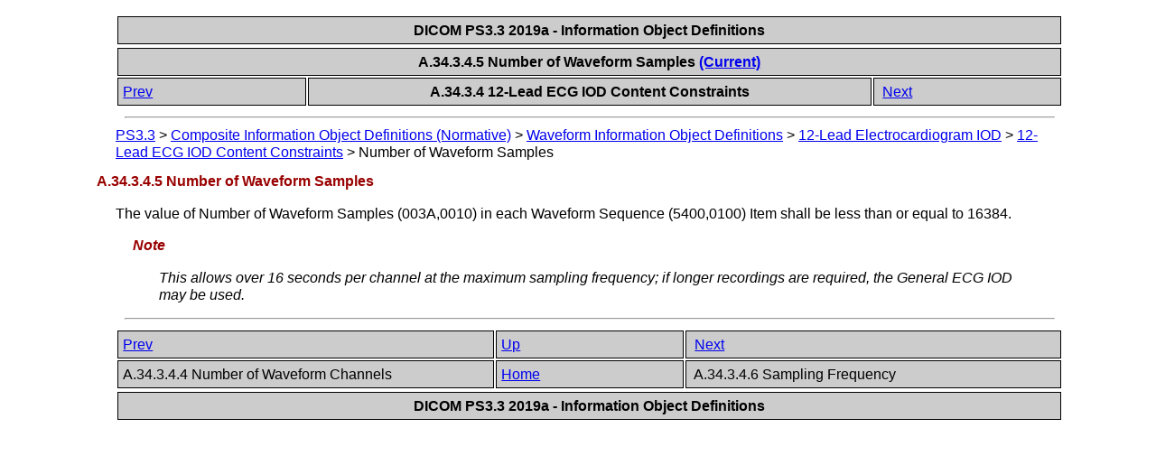

--- FILE ---
content_type: text/html
request_url: https://dicom.nema.org/medical/dicom/2019a/output/chtml/part03/sect_A.34.3.4.5.html
body_size: 1447
content:
<?xml version="1.0" encoding="UTF-8"?>
<!DOCTYPE html PUBLIC "-//W3C//DTD XHTML 1.1//EN" "http://www.w3.org/TR/xhtml1/DTD/xhtml1-strict.dtd">
<html xmlns="http://www.w3.org/1999/xhtml">
   <head>
      <meta http-equiv="Content-Type" content="text/html; charset=UTF-8" />
      <title>A.34.3.4.5 Number of Waveform Samples</title>
      <link rel="stylesheet" type="text/css" href="dicom.css" />
      <meta name="generator" content="DocBook XSL Stylesheets V1.78.1" />
      <link rel="home" href="PS3.3.html" title="PS3.3" />
      <link rel="up" href="sect_A.34.3.4.html" title="A.34.3.4 12-Lead ECG IOD Content Constraints" />
      <link rel="prev" href="sect_A.34.3.4.4.html" title="A.34.3.4.4 Number of Waveform Channels" />
      <link rel="next" href="sect_A.34.3.4.6.html" title="A.34.3.4.6 Sampling Frequency" />
      <style type="text/css"><![CDATA[
	p { font-size: 15px; }
      ]]></style>
   </head>
   <body>
      <table xmlns="" xmlns:d="http://docbook.org/ns/docbook" width="100%">
         <tr>
            <th colspan="1" align="center" rowspan="1">
               <span class="documentreleaseinformation">DICOM PS3.3 2019a - Information Object Definitions</span>
            </th>
         </tr>
      </table>
      <div xmlns="" class="navheader">
         <table width="100%" summary="Navigation header">
            <tr>
               <th colspan="3" align="center" rowspan="1">A.34.3.4.5 Number of Waveform Samples <a accesskey="current" href="http://dicom.nema.org/medical/dicom/current/output/chtml/part03/sect_A.34.3.4.5.html" shape="rect">(Current)</a>
               </th>
            </tr>
            <tr>
               <td width="20%" align="left" rowspan="1" colspan="1">
                  <a accesskey="p" href="sect_A.34.3.4.4.html" shape="rect">Prev</a> </td>
               <th width="60%" align="center" rowspan="1" colspan="1">A.34.3.4 12-Lead ECG IOD Content Constraints</th>
               <td width="20%" align="right" rowspan="1" colspan="1"> <a accesskey="n" href="sect_A.34.3.4.6.html" shape="rect">Next</a>
               </td>
            </tr>
         </table>
         <hr />
      </div>
      <div xmlns="" xmlns:d="http://docbook.org/ns/docbook" class="breadcrumbs">
         <span class="breadcrumb-link">
            <a href="PS3.3.html" shape="rect">PS3.3</a>
         </span> &gt; <span class="breadcrumb-link">
            <a href="chapter_A.html" shape="rect">Composite Information Object Definitions (Normative)</a>
         </span> &gt; <span class="breadcrumb-link">
            <a href="sect_A.34.html" shape="rect">Waveform Information Object Definitions</a>
         </span> &gt; <span class="breadcrumb-link">
            <a href="sect_A.34.3.html" shape="rect">12-Lead Electrocardiogram IOD</a>
         </span> &gt; <span class="breadcrumb-link">
            <a href="sect_A.34.3.4.html" shape="rect">12-Lead ECG IOD Content Constraints</a>
         </span> &gt; <span class="breadcrumb-node">Number of Waveform Samples</span>
      </div>
      <div class="section">
         <div class="titlepage">
            <div>
               <div>
                  <h5 class="title">
                     <a id="sect_A.34.3.4.5" shape="rect"></a>A.34.3.4.5 Number of Waveform Samples</h5>
               </div>
            </div>
         </div>
         <p>
            <a id="para_302bf627-45bf-47ef-bccb-1376a247bc8a" shape="rect"></a>The value of Number of Waveform Samples (003A,0010) in each Waveform Sequence (5400,0100) Item shall be less than or equal to 16384.</p>
         <div class="note" style="margin-left: 0.5in; margin-right: 0.5in;">
            <h3 class="title">Note</h3>
            <p>
               <a id="para_764a07a3-ef02-457b-acfa-190a1ee99d92" shape="rect"></a>This allows over 16 seconds per channel at the maximum sampling frequency; if longer recordings are required, the General ECG IOD may be used.</p>
         </div>
      </div>
      <div class="navfooter">
         <hr />
         <table width="100%" summary="Navigation footer">
            <tr>
               <td width="40%" align="left" rowspan="1" colspan="1">
                  <a accesskey="p" href="sect_A.34.3.4.4.html" shape="rect">Prev</a> </td>
               <td width="20%" align="center" rowspan="1" colspan="1">
                  <a accesskey="u" href="sect_A.34.3.4.html" shape="rect">Up</a>
               </td>
               <td width="40%" align="right" rowspan="1" colspan="1"> <a accesskey="n" href="sect_A.34.3.4.6.html" shape="rect">Next</a>
               </td>
            </tr>
            <tr>
               <td width="40%" align="left" valign="top" rowspan="1" colspan="1">A.34.3.4.4 Number of Waveform Channels </td>
               <td width="20%" align="center" rowspan="1" colspan="1">
                  <a accesskey="h" href="PS3.3.html" shape="rect">Home</a>
               </td>
               <td width="40%" align="right" valign="top" rowspan="1" colspan="1"> A.34.3.4.6 Sampling Frequency</td>
            </tr>
         </table>
      </div>
      <table xmlns="" xmlns:d="http://docbook.org/ns/docbook" width="100%">
         <tr>
            <th colspan="1" align="center" rowspan="1">
               <span class="documentreleaseinformation">DICOM PS3.3 2019a - Information Object Definitions</span>
            </th>
         </tr>
      </table>
   </body>
</html>
